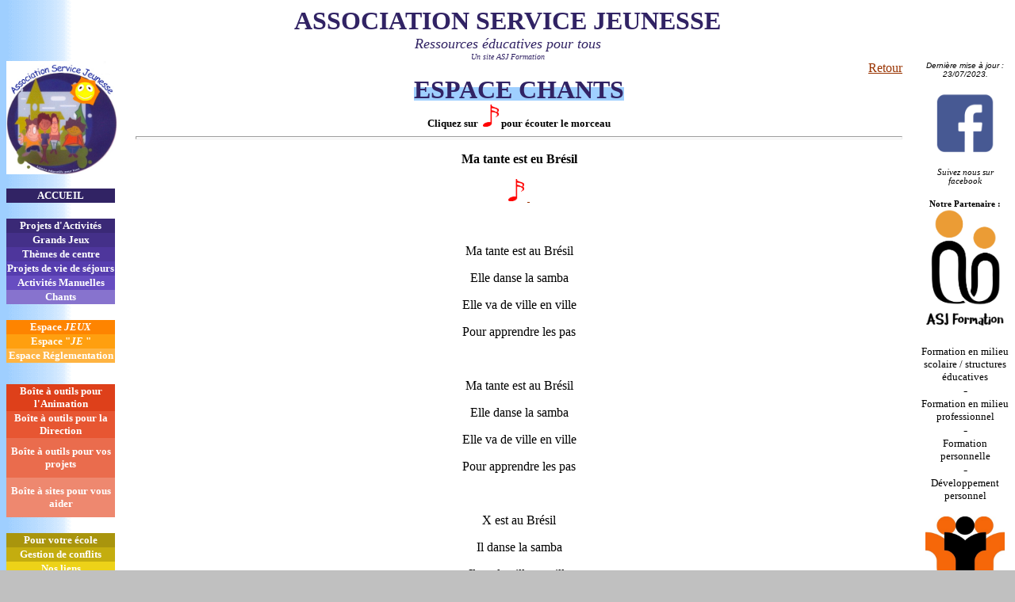

--- FILE ---
content_type: text/html
request_url: http://servicejeunesse.asso.fr/Ressources/Chants/Ma_tante_est_au_bresil.htm
body_size: 3093
content:
<html>

<head>
<meta http-equiv="Content-Language" content="fr">
<meta name="GENERATOR" content="Microsoft FrontPage 6.0">
<meta name="ProgId" content="FrontPage.Editor.Document">
<meta http-equiv="Content-Type" content="text/html; charset=windows-1252">
<title>MA TANTE EST AU BRESIL</title>
<style>
<!--
div.Section1
	{page:Section1;}
-->
</style>
<!--mstheme--><link rel="stylesheet" type="text/css" href="../../_themes/blends/blen1011.css"><meta name="Microsoft Theme" content="blends 1011, default">
<meta name="Microsoft Border" content="tlrb">
</head>

<body><!--msnavigation--><table border="0" cellpadding="0" cellspacing="0" width="100%"><tr><td>
<p style="margin-top: 0; margin-bottom: 0" align="center"><strong>
<font size="6" color="#312364">ASSOCIATION SERVICE JEUNESSE</font></strong></p>
<p style="margin-top: 0; margin-bottom: 0" align="center">
<strong style="font-weight: 400"><span style="background-color: #FFFFFF">
<font size="4" color="#312364"><i>Ressources</i></font></span></strong><span style="background-color: #FFFFFF"><font color="#312364"><i><strong style="font-weight: 400"><font size="4" face="Comic Sans MS"> 
éducatives pour tous</font></strong></i></font></span></p>
<p style="margin-top: 0; margin-bottom: 0" align="center">
<strong style="font-weight: 400"><span style="background-color: #FFFFFF">
<font size="1" color="#312364"><i>Un site ASJ Formation</i></font></span></strong></p>

</td></tr><!--msnavigation--></table><!--msnavigation--><table dir="ltr" border="0" cellpadding="0" cellspacing="0" width="100%"><tr><td valign="top" width="1%">
<p style="margin-top: 0; margin-bottom: 0" align="center">
<font size="2" face="Comic Sans MS">
<img src="http://www.servicejeunesse.asso.fr/_borders/ASJ_2011.jpg" width="139" height="143" border="0" align="middle"></font></p>
<p style="margin-top: 0; margin-bottom: 0" align="center">&nbsp;</p>
<table style="border-collapse: collapse; border-width: 0px" width="99%" border="1">
	<tr>
		<td style="border: medium none #9FCFFF" bgcolor="#312364">
		<p align="center">
		<a style="text-decoration: none" href="http://www.servicejeunesse.asso.fr/index.htm">
		<span style="font-weight: 700">
		<font size="2" face="Comic Sans MS" color="#FFFFFF">ACCUEIL</font></span></a></td>
	</tr>
	<tr>
		<td style="border: medium none #9FCFFF">&nbsp;</td>
	</tr>
	<tr>
		<td style="border: medium none #9FCFFF" bgcolor="#3A2976">
		<p align="center"><font size="2" face="Comic Sans MS">
		<a style="text-decoration: none; font-weight: 700" href="http://www.servicejeunesse.asso.fr/Ressources/Projets_Activites.htm">
		<font color="#FFFFFF">Projets d'Activités</font></a></font></td>
	</tr>
	<tr>
		<td style="border: medium none #9FCFFF" bgcolor="#443089">
		<p align="center"><font size="2" face="Comic Sans MS">
		<a style="text-decoration: none; font-weight: 700" href="http://www.servicejeunesse.asso.fr/Ressources/Projets_Activites.htm">
		<font color="#FFFFFF">Grands Jeux</font></a></font></td>
	</tr>
	<tr>
		<td style="border: medium none #9FCFFF" bgcolor="#4E369C">
		<p align="center"><font size="2" face="Comic Sans MS">
		<a style="text-decoration: none; font-weight: 700" href="http://www.servicejeunesse.asso.fr/Ressources/Projets_de_centre.htm">
		<font color="#FFFFFF">Thèmes de centre</font></a></font></td>
	</tr>
	<tr>
		<td style="border: medium none #9FCFFF" bgcolor="#563DAF">
		<p align="center"><b>
		<font size="2" face="Comic Sans MS" color="#FFFFFF">
		<a style="text-decoration: none" href="http://www.servicejeunesse.asso.fr/Ressources/Outils_Animateurs/Projet_de_vie_de_sejour.htm">
		<font color="#FFFFFF">Projets de vie de séjours</font></a></font></b></td>
	</tr>
	<tr>
		<td style="border: medium none #9FCFFF" bgcolor="#674DC1">
		<p align="center"><font size="2" face="Comic Sans MS">
		<a style="text-decoration: none; font-weight: 700" href="http://www.servicejeunesse.asso.fr/Ressources/Activites_Manuelles.htm">
		<font color="#FFFFFF">Activités Manuelles</font></a></font></td>
	</tr>
	<tr>
		<td style="border: medium none #9FCFFF" bgcolor="#8773CE">
		<p align="center"><font size="2" face="Comic Sans MS">
		<a style="text-decoration: none; font-weight: 700" href="http://www.servicejeunesse.asso.fr/Ressources/Chants.htm">
		<font color="#FFFFFF">Chants</font></a></font></td>
	</tr>
	<tr>
		<td style="border: medium none #9FCFFF">&nbsp;</td>
	</tr>
	<tr>
		<td style="border: medium none #9FCFFF" bgcolor="#FE8400">
		<p align="center"><font size="2" face="Comic Sans MS">
		<a style="text-decoration: none; font-weight: 700" href="http://www.servicejeunesse.asso.fr/Ressources/Espace_jeux.htm">
		<font color="#FFFFFF">Espace <i>JEUX </i></font></a></font></td>
	</tr>
	<tr>
		<td style="border: medium none #9FCFFF" bgcolor="#FF9F0F">
		<p align="center"><font size="2" face="Comic Sans MS">
		<a style="text-decoration: none; font-weight: 700" href="http://www.servicejeunesse.asso.fr/Ressources/Espace_JE.htm">
		<font color="#FFFFFF">Espace &quot;<i>JE</i> &quot;</font></a></font></td>
	</tr>
	<tr>
		<td style="border: medium none #9FCFFF" bgcolor="#FFB442">
		<p align="center"><font size="2" color="#FFFFFF">
		<span style="font-weight: 700">
		<a style="text-decoration: none" href="http://www.servicejeunesse.asso.fr/Regelementation_ACM/Reglementation_des_Accueils_Collectifs_de_mineurs.htm">
		<font color="#FFFFFF">Espace Réglementation</font></a></span></font></td>
	</tr>
	<tr>
		<td style="border: medium none #9FCFFF" height="27">&nbsp;</td>
	</tr>
	<tr>
		<td style="border: medium none #9FCFFF" bgcolor="#DE401A">
		<p style="margin-top: 0; margin-bottom: 0" align="center"><b>
		<font size="2" face="Comic Sans MS" color="#FFFFFF">
		<font color="#FFFFFF">Boîte à </font>
		<a style="text-decoration: none" href="http://www.servicejeunesse.asso.fr/Ressources/Outils_Animateurs.htm">
		<font color="#FFFFFF">outils pour l'Animation</font></a></font></b></td>
	</tr>
	<tr>
		<td style="border: medium none #9FCFFF" bgcolor="#E75632">
		<p style="margin-top: 0; margin-bottom: 0" align="center">
		<font size="2" face="Comic Sans MS" color="#FFFFFF">
		<a style="text-decoration: none; font-weight: 700" href="http://www.servicejeunesse.asso.fr/Ressources/Outils_Directeurs.htm">
		<font color="#FFFFFF">Boîte à outils pour la Direction</font></a></font></td>
	</tr>
	<tr>
		<td style="border: medium none #9FCFFF" height="50" bgcolor="#EA6C4D">
		<p align="center"><b>
		<font size="2" face="Comic Sans MS" color="#FFFFFF">
		<a style="text-decoration: none" href="http://www.servicejeunesse.asso.fr/Ressources/Outils_Projets_d_activites.htm">
		<font color="#FFFFFF">Boîte à outils pour vos projets</font></a></font></b></td>
	</tr>
	<tr>
		<td style="border: medium none #9FCFFF" height="50" bgcolor="#EE886F">
		<p align="center"><b>
		<font size="2" face="Comic Sans MS" color="#FFFFFF">
		<a style="text-decoration: none" href="http://www.servicejeunesse.asso.fr/Ressources/Nos_liens.htm">
		<font color="#FFFFFF">Boîte à sites pour vous aider</font></a></font></b></td>
	</tr>
	<tr>
		<td style="border: medium none #9FCFFF">&nbsp;</td>
	</tr>
	<tr>
		<td style="border: medium none #9FCFFF" bgcolor="#A9950D">
		<p align="center">
		<a style="text-decoration: none; font-weight: 700" href="http://www.servicejeunesse.asso.fr/Ressources/Pour_votre_ecole.htm">
		<font size="2" face="Comic Sans MS" color="#FFFFFF">Pour votre école</font></a></td>
	</tr>
	<tr>
		<td style="border: medium none #9FCFFF" bgcolor="#C4AD0F">
		<p style="margin-top: 0; margin-bottom: 0" align="center">
		<a style="text-decoration: none" href="http://www.mediationparlespairs.fr">
		<span style="font-weight: 700">
		<font size="2" face="Comic Sans MS" color="#FFFFFF">Gestion de conflits</font></span></a></td>
	</tr>
	<tr>
		<td style="border: medium none #9FCFFF" bgcolor="#EDD218">
		<p style="margin: 0 5px" align="center"><u>
		<a style="text-decoration: none; font-weight: 700" href="http://www.servicejeunesse.asso.fr/Ressources/Nos_liens.htm">
		<font size="2" face="Comic Sans MS" color="#FFFFFF">Nos liens</font></a></u></td>
	</tr>
	<tr>
		<td style="border: medium none #9FCFFF" bgcolor="#F3E267">
		<p style="margin: 0 5px" align="center"><font size="2" color="#FFFFFF">
		<span style="font-weight: 700">
		<a style="text-decoration: none" href="http://www.servicejeunesse.asso.fr/Ressources/Pdf/CGU_Site_et_Appli.pdf">
		<font color="#979700">CGU</font></a></span></font></td>
	</tr>
</table>
<p style="margin-top: 0; margin-bottom: 0" align="center">&nbsp;</p>
<p style="margin-top: 0; margin-bottom: 0" align="center">
<img src="http://www.servicejeunesse.asso.fr/Ressources/Images_ressources/Jeunese_educ_nat_vie_asso.jpg" width="107" height="97" border="0"></p>
<p style="margin-top: 0; margin-bottom: 0" align="center">&nbsp;</p>
<p style="margin-top: 0; margin-bottom: 0" align="center">
<img src="http://www.servicejeunesse.asso.fr/Ressources/Images_ressources/EN_MplP_Ameins.jpg" width="89" height="66" border="0"></p>

</td><td valign="top" width="24"></td><!--msnavigation--><td valign="top">
<p align="right" style="margin-top: 0; margin-bottom: 0">
<a name="Haut" href="../Chants.htm">Retour</a></p>
<p align="center" style="margin-top: 0; margin-bottom: 0">
<span style="background-color: #9FCFFF"><b>
<font face="Trebuchet MS" size="6" color="#312364">ESPACE CHANTS</font></b></span></p>
<p align="center" style="margin-top: 0; margin-bottom: 0">
<font face="Comic Sans MS"><font size="2"><b>Cliquez sur</b></font><b><font size="2">&nbsp;
<img border="0" src="Images/Chants3.gif" width="20" height="28"> </font></b>
<font size="2"><b>pour écouter le morceau</b></font></font></p>
<hr>
<p align="center"><b>Ma tante est eu Brésil</b></p>
<p align="center"> <a href="MP3/2007/Ma_tante_est_au_Bresil.mp3">
  <img border="0" src="Images/J_ai_d2.gif" width="20" height="28"></a>
  <a href="hormeau.htm"><font size="1">&nbsp;</font></a></p>
<p align="center">&nbsp;</p>
<div class="Section1">
  <p class="MsoNormal" align="center" style="text-align: center">Ma tante est au 
  Brésil</p>
  <p class="MsoNormal" align="center" style="text-align: center">Elle danse la 
  samba</p>
  <p class="MsoNormal" align="center" style="text-align: center">Elle va de 
  ville en ville</p>
  <p class="MsoNormal" align="center" style="text-align: center">Pour apprendre 
  les pas</p>
  <p class="MsoNormal" align="center" style="text-align: center">&nbsp;</p>
  <p class="MsoNormal" align="center" style="text-align: center">Ma tante est au 
  Brésil</p>
  <p class="MsoNormal" align="center" style="text-align: center">Elle danse la 
  samba</p>
  <p class="MsoNormal" align="center" style="text-align: center">Elle va de 
  ville en ville</p>
  <p class="MsoNormal" align="center" style="text-align: center">Pour apprendre 
  les pas</p>
  <p class="MsoNormal" align="center" style="text-align: center">&nbsp;</p>
  <p class="MsoNormal" align="center" style="text-align: center">X est au Brésil</p>
  <p class="MsoNormal" align="center" style="text-align: center">Il danse la 
  samba</p>
  <p class="MsoNormal" align="center" style="text-align: center">Il va de ville 
  en ville</p>
  <p class="MsoNormal" align="center" style="text-align: center">Pour apprendre 
  les pas</p>
  <p class="MsoNormal" align="center" style="text-align: center">&nbsp;</p>
  <p class="MsoNormal" align="center" style="text-align: center">X est au Brésil</p>
  <p class="MsoNormal" align="center" style="text-align: center">Il danse la 
  samba</p>
  <p class="MsoNormal" align="center" style="text-align: center">Il va de ville 
  en ville</p>
  <p class="MsoNormal" align="center" style="text-align: center">Pour apprendre 
  les pas</div>
<p>&nbsp;<i><span style="font-size: 8.0pt">&nbsp;&nbsp; </span></i></p>
<p><span style="font-size: 8pt"><i>&nbsp;&nbsp; </i></span><i>
<span style="font-size: 8.0pt">&nbsp;Au 1°couplet les enfants font une ronde 
autour d’un enfant choisi pour rester au milieu et chantent la chanson en 
tournant autour de lui.</span></i></p>
<p class="MsoNormal" align="center" style="text-align: center"><i>
<span style="font-size: 8.0pt">Au 2°couplet la ronde s’arrête, les enfants qui 
constituent la ronde chantent en tapant dans leur mains et l’enfant qui se 
trouve au milieu danse. A la fin de la chanson la personne qui se trouvait au 
milieu va choisir quelqu’un d’autre pour la remplacer. Le jeu peut reprendre, et 
ainsi de suite.</span></i></p>
<p align="center"><!--msnavigation--></td><td valign="top" width="24"></td><td valign="top" width="1%">
<p style="margin-top: 0; margin-bottom: 0" align="center">
<font face="Arial, Arial, Helvetica"><i><font size="1">Dernière mise à jour : 
23/07/2023.</font></i></font></p>
<p style="margin-top: 0; margin-bottom: 0" align="center">
<a href="https://www.facebook.com/AnimAppli/">
<img src="http://www.servicejeunesse.asso.fr/images/Logos/facebook-icon-preview-1.png" width="110" height="113" border="0"></a></p>
<p style="margin-top: 0; margin-bottom: 0" align="center">
<font style="font-size: 8pt; font-style: italic">Suivez nous sur facebook</font></p>
<p style="margin-top: 0; margin-bottom: 0" align="center">&nbsp;</p>
<p style="margin-top: 0; margin-bottom: 0" align="center">
<span style="font-size: 8pt; font-weight: 700">Notre Partenaire :</span></p>
<p style="margin-top: 0; margin-bottom: 0" align="center">
<a href="http://www.mediationparlespairs.fr">
<img src="http://www.servicejeunesse.asso.fr/images/Index/logo-print-hd.jpg" width="100" height="155" border="0"></a></p>
<p style="margin-top: 0; margin-bottom: 0" align="center">&nbsp;</p>
<p style="margin-top: 0; margin-bottom: 0" align="center"><font size="2">
Formation en milieu scolaire / structures éducatives</font></p>
<p style="margin-top: 0; margin-bottom: 0" align="center">-</p>
<p style="margin-top: 0; margin-bottom: 0" align="center"><font size="2">
Formation en milieu professionnel</font></p>
<p style="margin-top: 0; margin-bottom: 0" align="center">-</p>
<p style="margin-top: 0; margin-bottom: 0" align="center"><font size="2">
Formation personnelle</font></p>
<p style="margin-top: 0; margin-bottom: 0" align="center">-</p>
<p style="margin-top: 0; margin-bottom: 0" align="center"><font size="2">
Développement personnel</font></p>
<p style="margin-top: 0; margin-bottom: 0" align="center">&nbsp;</p>
<p style="margin-top: 0; margin-bottom: 0" align="center">
<a href="http://mediationparlespairs.fr/Formation_en_milieu_Scolaire.htm">
<img src="http://www.servicejeunesse.asso.fr/images/Index/logo_MplP.jpg" width="100" height="84" border="0"></a></p>
<p>&nbsp;</p>

</td></tr><!--msnavigation--></table><!--msnavigation--><table border="0" cellpadding="0" cellspacing="0" width="100%"><tr><td><font face="Arial, Arial, Helvetica">
<h5 align="center" style="margin-top: 0; margin-bottom: 0"><b>Association 
Service Jeunesse</b> - 41 Chemin de l'école - Lotissement les Gréviléas - 97430 
LE TAMPON (La Réunion) GSM : 06 93 62 67 97 / Tél. : 02 62 14 17 54</h5>
<h5 align="center" style="margin-top: 0; margin-bottom: 0">Contact :
<font face="Comic Sans MS" size="4" color="#312364">
<a href="mailto:contact@servicejeunesse.asso.fr">contact@servicejeunesse.asso.fr</a></font></h5>
<p align="center" style="margin-top: 0; margin-bottom: 0"><i><font size="2">
Association loi 1901 (W595002759)&nbsp; agréée Jeunesse Éducation Populaire 
(59JEP 1856) - agréée Éducation Nationale - Organisme de formation 
professionnelle N°04973182497 - Siret : 44514448800035 - APE / NAF : 9499Z</font></i></p>
<p align="center" style="margin-top: 0; margin-bottom: 0"><b><font size="1"><i>
Webmaster et responsable de la publication :
<a href="../../Personnel/Les_enfants_de_la_Reunion.htm">
<span style="text-decoration: none"><font color="#000000">Renaud</font></span></a> 
HOCHART</i></font></b></p>
</font></td></tr><!--msnavigation--></table></body>

</html>

--- FILE ---
content_type: text/css
request_url: http://servicejeunesse.asso.fr/_themes/blends/blen1011.css
body_size: 6395
content:
.mstheme
{
	separator-image: url(blesepa.gif);
	list-image-1: url(blebul1a.gif);
	list-image-2: url(blebul2a.gif);
	list-image-3: url(blebul3a.gif);
	nav-banner-image: url(blebanna.gif);
	navbutton-horiz-normal: url(blenavha.gif);
	navbutton-horiz-hovered: url(blenavhh.gif);
	navbutton-horiz-pushed: url(blenavhs.gif);
	navbutton-vert-normal: url(blenavva.gif);
	navbutton-vert-hovered: url(blenavvh.gif);
	navbutton-vert-pushed: url(blenavvs.gif);
	navbutton-home-normal: url(blehomea.gif);
	navbutton-home-hovered: url(blehomeh.gif);
	navbutton-home-pushed: url(blehomea.gif);
	navbutton-next-normal: url(blenexta.gif);
	navbutton-next-hovered: url(blenexth.gif);
	navbutton-next-pushed: url(blenexta.gif);
	navbutton-prev-normal: url(blebacka.gif);
	navbutton-prev-hovered: url(blebackh.gif);
	navbutton-prev-pushed: url(blebacka.gif);
	navbutton-up-normal: url(bleupa.gif);
	navbutton-up-hovered: url(bleuph.gif);
	navbutton-up-pushed: url(bleupa.gif);
}
.mstheme-bannertxt
{
	font-family: Comic Sans MS;
	color: rgb(255, 204, 0);
	font-size: 2;
	font-style: normal;
	font-weight: normal;
	text-align: center;
	vertical-align: middle;
}
.mstheme-horiz-navtxt
{
	font-family: trebuchet ms,arial,helvetica;
	color: rgb(0, 0, 0);
	font-size: 2;
	font-style: normal;
	font-weight: normal;
}
.mstheme-vert-navtxt
{
	font-family: trebuchet ms,arial,helvetica;
	color: rgb(0, 0, 0);
	font-size: 2;
	font-style: normal;
	font-weight: normal;
}
.mstheme-navtxthome
{
	font-family: trebuchet ms,arial,helvetica;
	color: rgb(255, 204, 0);
	font-size: 1;
	font-style: normal;
	font-weight: normal;
}
.mstheme-navtxtnext
{
	font-family: trebuchet ms,arial,helvetica;
	color: rgb(255, 204, 0);
	font-size: 1;
	font-style: normal;
	font-weight: normal;
}
.mstheme-navtxtprev
{
	font-family: trebuchet ms,arial,helvetica;
	color: rgb(255, 204, 0);
	font-size: 1;
	font-style: normal;
	font-weight: normal;
}
.mstheme-navtxtup
{
	font-family: trebuchet ms,arial,helvetica;
	color: rgb(255, 204, 0);
	font-size: 1;
	font-style: normal;
	font-weight: normal;
}
ul
{
	list-style-image: url(blebul1a.gif);
}
ul ul
{
	list-style-image: url(blebul2a.gif);
}
ul ul ul
{
	list-style-image: url(blebul3a.gif);
}
a:link
{
	color: rgb(153, 51, 0);
}
a:active
{
	color: rgb(255, 153, 0);
}
a:visited
{
	color: rgb(255, 173, 91);
}
body
{
	background-color: rgb(192, 192, 192);
	color: rgb(0, 0, 0);
}
table
{
	table-border-color-light: rgb(0, 0, 0);
	table-border-color-dark: rgb(0, 0, 0);
	border-color: rgb(0, 0, 0);
}
th
{
	border-color: rgb(0, 0, 0);
}
td
{
	border-color: rgb(0, 0, 0);
}
h1
{
	color: rgb(0, 0, 0);
}
h2
{
	color: rgb(0, 0, 0);
}
h3
{
	color: rgb(0, 0, 0);
}
h4
{
	color: rgb(0, 0, 0);
}
h5
{
	color: rgb(0, 0, 0);
}
h6
{
	color: rgb(0, 0, 0);
}
hr
{
	color: rgb(51, 0, 153);
}
button
{
}
label
{
	color: rgb(0, 0, 0);
}
.mstheme-text
{
}
textarea
{
}
fieldset
{
	color: rgb(0, 0, 0);
}
legend
{
	color: rgb(0, 0, 0);
}
select
{
	color: rgb(0, 0, 0);
}
caption
{
	color: rgb(0, 0, 0);
}
.ms-addnew
{
	font-weight: normal;
	text-decoration: none;
	color: #993300;
	font-family: trebuchet ms,arial,helvetica;
}
.ms-alerttext
{
	color: #DB6751;
	font-family: trebuchet ms,arial,helvetica;
}
.ms-alternating
{
	background-color: #B9B9B9;
}
.ms-announcementtitle
{
	font-weight: bold;
}
.ms-appt
{
	border-right-width: 2px;
	border-right-color: #0000CC;
	color: #000000;
	border-left-width: 2px;
	border-right-style: solid;
	border-left-color: #0000CC;
	overflow: hidden;
	height: 18px;
	border-bottom-width: 2px;
	border-left-style: solid;
	border-bottom-color: #0000CC;
	border-bottom-style: solid;
	text-align: center;
	vertical-align: middle;
	border-top-width: 2px;
	border-top-color: #0000CC;
	text-overflow: ellipsis;
	border-top-style: solid;
	background-color: #0000FF;
}
.ms-appt a
{
	color: #993300;
}
.ms-appt a:hover
{
	color: #FF9900;
}
.ms-apptsingle
{
	border-right-color: #330099;
	border-right-style: solid;
	overflow: hidden;
	vertical-align: middle;
	border-left-width: 1px;
	text-overflow: ellipsis;
	color: #000000;
	border-left-color: #330099;
	height: 18px;
	border-left-style: solid;
	border-right-width: 1px;
}
.ms-authoringcontrols
{
	font-family: trebuchet ms,arial,helvetica;
	background-color: #B9B9B9;
	color: #000000;
}
.ms-back
{
	background-color: #B9B9B9;
	padding-right: 4;
	padding-top: 2;
	padding-bottom: 4;
	padding-left: 4;
	vertical-align: top;
}
.ms-banner
{
	color: #FFCC00;
	font-family: trebuchet ms,arial,helvetica;
}
.ms-banner a:link
{
	color: #FFFFFF;
	text-decoration: none;
	font-weight: bold;
	font-family: trebuchet ms,arial,helvetica;
}
.ms-banner a:visited
{
	color: #FFFFFF;
	text-decoration: none;
	font-weight: bold;
	font-family: trebuchet ms,arial,helvetica;
}
.ms-bannerframe
{
	background-image: url();
	background-color: #000000;
	background-repeat: repeat-x;
}
.ms-bodyareaframe
{
	border-bottom-color: #FFCC00;
	border-right-color: #FFCC00;
	border-left-color: #FFCC00;
	border-top-color: #FFCC00;
}
.ms-cal
{
	border-collapse: collapse;
	font-family: trebuchet ms,arial,helvetica;
	table-layout: fixed;
	cursor: default;
}
.ms-calallday
{
	vertical-align: top;
	text-align: center;
	width: 10%;
	height: 12px;
}
.ms-calbot
{
	border-right-width: 1px;
	border-left-width: 1px;
	border-left-color: #0000CC;
	border-top-width: medium;
	border-right-style: solid;
	border-top-color: inherit;
	border-left-style: solid;
	height: 2px;
	border-top-style: none;
	border-bottom-width: 1px;
	border-bottom-color: #0000CC;
	border-bottom-style: solid;
	border-right-color: #0000CC;
}
.ms-caldmidhalfhour
{
	border-left-color: #0000CC;
	border-right-color: #0000CC;
	border-bottom-color: #0000CC;
	border-top-color: #0000CC;
	height: 20px;
}
.ms-caldmidhour
{
	height: 20px;
	border-top-color: #0000CC;
	border-left-color: #0000CC;
	border-right-color: #0000CC;
	border-bottom-color: #0000CC;
}
.ms-caldmidquarterhour
{
	border-bottom-width: 0px;
	border-right-width: 0px;
	height: 20px;
	border-bottom-style: none;
	border-right-color: inherit;
	border-top-width: 0px;
	border-right-style: none;
	border-top-color: inherit;
	border-top-style: none;
	border-left-width: 0px;
	border-left-color: inherit;
	border-left-style: none;
	border-bottom-color: inherit;
}
.ms-caldow
{
	border-left-color: #0000CC;
	text-align: center;
	border-left-style: solid;
	border-top-width: 1px;
	border-top-color: #0000CC;
	border-top-style: solid;
	height: 20px;
	font-weight: bold;
	border-right-width: 1px;
	border-right-color: #0000CC;
	border-left-width: 1px;
	border-right-style: solid;
	vertical-align: top;
	color: #000000;
}
.ms-caldowdown
{
	vertical-align: middle;
	font-family: trebuchet ms,arial,helvetica;
	color: #000000;
	text-align: center;
	font-weight: bold;
}
.ms-caldown
{
	vertical-align: top;
	color: #000000;
}
.ms-caldspacer
{
	border-right-width: 1px;
	border-left-width: 1px;
	border-right-style: solid;
	border-left-color: #0000CC;
	height: 4px;
	border-left-style: solid;
	border-right-color: #0000CC;
}
.ms-calhalfhour
{
	height: 12px;
	border-top-width: 1px;
	border-top-color: #000000;
	vertical-align: top;
	border-top-style: solid;
}
.ms-calhead
{
	border-bottom-color: inherit;
	border-top-color: inherit;
	border-bottom-style: none;
	font-family: trebuchet ms,arial,helvetica;
	border-top-style: none;
	border-left-width: medium;
	padding-bottom: 2px;
	border-left-color: inherit;
	color: #CCCCCC;
	padding-right: 2px;
	background-color: #000000;
	border-left-style: none;
	border-right-width: medium;
	border-right-color: inherit;
	padding-left: 2px;
	text-align: center;
	border-right-style: none;
	border-bottom-width: medium;
	border-top-width: medium;
	padding-top: 2px;
}
.ms-calhour
{
	border-top-width: 1px;
	width: 10%;
	height: 12px;
	vertical-align: top;
	border-top-color: #0000CC;
	border-top-style: solid;
}
.ms-calmid
{
	border-left-color: #0000CC;
	border-left-style: solid;
	border-right-width: 1px;
	border-right-color: #0000CC;
	border-right-style: solid;
	height: 20px;
	border-left-width: 1px;
}
.ms-calquarterhour
{
	vertical-align: top;
	border-top-width: 0px;
	border-top-color: inherit;
	height: 12px;
	border-top-style: none;
}
.ms-calspacer
{
	border-left-color: #0000CC;
	border-left-style: solid;
	border-right-color: #0000CC;
	border-right-style: solid;
	height: 4px;
	border-left-width: 1px;
	border-right-width: 1px;
}
.ms-caltop
{
	border-left-color: #0000CC;
	border-left-style: solid;
	vertical-align: top;
	border-top-width: 1px;
	border-top-color: #0000CC;
	height: 30px;
	border-top-style: solid;
	border-right-width: 1px;
	border-right-color: #0000CC;
	border-right-style: solid;
	border-left-width: 1px;
	width: 14%;
}
.ms-calvspacer
{
	width: 0px;
	background-color: #0000CC;
}
.ms-categorytitle
{
	font-weight: bold;
	text-decoration: none;
	font-family: trebuchet ms,arial,helvetica;
}
.ms-connerror
{
	color: #db6751;
}
.ms-dappt
{
	border-right-width: 2px;
	border-left-width: 2px;
	border-right-color: #0000CC;
	border-left-color: #0000CC;
	border-bottom-width: 2px;
	color: #000000;
	vertical-align: middle;
	border-bottom-color: #0000CC;
	border-right-style: solid;
	overflow: hidden;
	border-left-style: solid;
	border-bottom-style: solid;
	border-top-width: 2px;
	border-top-color: #0000CC;
	text-align: center;
	border-top-style: solid;
	background-color: #0000FF;
	height: 18px;
}
.ms-dapptsingle
{
	border-right-style: solid;
	height: 18px;
	border-left-color: #330099;
	vertical-align: middle;
	border-left-style: solid;
	overflow: hidden;
	border-right-width: 1px;
	border-right-color: #330099;
	border-left-width: 1px;
	color: #000000;
}
.ms-datepicker
{
	font-family: Arial,Helvetica,sArial,Helvetica,sans-serifans-serif;
	border-right-width: 2px;
	cursor: default;
	border-right-color: activeborder;
	border-right-style: outset;
	border-bottom-width: 2px;
	border-bottom-color: activeborder;
	border-top-width: 2px;
	border-left-width: 2px;
	border-bottom-style: outset;
	border-top-color: activeborder;
	border-left-color: activeborder;
	border-top-style: outset;
	border-left-style: outset;
	background-color: #CCCCCC;
	color: #000000;
}
.ms-datepickeriframe
{
	display: none;
	position: absolute;
	background-color: #FFFFFF;
	background-attachment: scroll;
	background-position-y: 0%;
	background-position-x: 0%;
	background-repeat: repeat;
	background-image: url(none);
}
.ms-dcal
{
	border-left-width: 1px;
	border-left-color: #0000CC;
	border-right-color: #0000CC;
	border-left-style: solid;
	border-right-style: solid;
	table-layout: fixed;
	font-family: trebuchet ms,arial,helvetica;
	cursor: default;
	border-collapse: collapse;
	border-right-width: 1px;
}
.ms-descriptiontext
{
	color: #000000;
	font-family: trebuchet ms,arial,helvetica;
}
.ms-descriptiontext a
{
	color: #993300;
	font-family: trebuchet ms,arial,helvetica;
}
.ms-discussionseparator
{
	color: #000000;
	height: 1px;
}
.ms-discussiontitle
{
	color: #000000;
	font-family: trebuchet ms,arial,helvetica;
	font-weight: bold;
}
.ms-dpday
{
	border-bottom-width: medium;
	border-bottom-style: none;
	border-top-width: medium;
	border-top-color: inherit;
	border-left-width: medium;
	border-top-style: none;
	border-left-color: inherit;
	border-left-style: none;
	border-right-width: medium;
	border-right-color: inherit;
	cursor: hand;
	text-align: center;
	border-right-style: none;
	border-bottom-color: inherit;
}
.ms-dpdow
{
	border-left-color: inherit;
	border-bottom-color: #0000CC;
	border-right-color: inherit;
	border-left-style: none;
	border-bottom-style: solid;
	border-right-style: none;
	border-top-width: medium;
	border-top-color: inherit;
	border-top-style: none;
	vertical-align: top;
	color: #000000;
	border-left-width: medium;
	text-align: center;
	border-bottom-width: 1px;
	border-right-width: medium;
	font-weight: bold;
}
.ms-dpfoot
{
	text-align: center;
	border-right-color: inherit;
	border-bottom-color: inherit;
	border-right-style: none;
	border-bottom-style: none;
	border-left-width: medium;
	border-left-color: inherit;
	border-left-style: none;
	height: 24px;
	font-style: italic;
	border-top-width: 1px;
	border-top-color: inherit;
	border-top-style: solid;
	border-right-width: medium;
	border-bottom-width: medium;
}
.ms-dphead
{
	border-top-color: inherit;
	font-weight: bold;
	border-top-style: none;
	border-bottom-width: medium;
	background-color: #858585;
	border-bottom-color: inherit;
	border-left-width: medium;
	border-bottom-style: none;
	border-left-color: inherit;
	border-left-style: none;
	border-right-width: medium;
	border-right-color: inherit;
	border-right-style: none;
	color: #000000;
	border-top-width: medium;
	text-align: center;
}
.ms-dpnextprev
{
	border-right-style: none;
	border-left-style: none;
	border-bottom-width: medium;
	border-bottom-style: none;
	border-top-width: medium;
	border-top-color: inherit;
	text-align: center;
	border-top-style: none;
	background-color: #858585;
	cursor: hand;
	font-weight: bold;
	border-right-width: medium;
	border-right-color: inherit;
	border-left-width: medium;
	border-left-color: inherit;
	color: #000000;
	border-bottom-color: inherit;
}
.ms-dpnonmonth
{
	border-top-width: medium;
	border-left-width: medium;
	border-left-color: inherit;
	text-align: center;
	cursor: hand;
	border-bottom-width: medium;
	border-left-style: none;
	border-bottom-color: inherit;
	border-bottom-style: none;
	border-right-width: medium;
	border-right-color: inherit;
	border-right-style: none;
	border-top-color: inherit;
	color: #BBBBBB;
	border-top-style: none;
}
.ms-dpselectedday
{
	border-bottom-width: medium;
	border-bottom-color: inherit;
	border-top-width: medium;
	text-align: center;
	border-bottom-style: none;
	border-top-color: inherit;
	border-top-style: none;
	border-left-width: medium;
	border-right-width: medium;
	border-left-color: inherit;
	border-right-color: inherit;
	cursor: hand;
	background-color: #B9B9B9;
	border-left-style: none;
	border-right-style: none;
}
.ms-error
{
	font-weight: normal;
	color: #db6751;
	font-family: trebuchet ms,arial,helvetica;
}
.ms-filedialog td
{
	height: 16px;
}
.ms-firstcalhour
{
	width: 10%;
	height: 12px;
	vertical-align: top;
}
.ms-formbody
{
	color: #000000;
	font-family: trebuchet ms,arial,helvetica;
	vertical-align: top;
}
.ms-formdescription
{
	font-family: trebuchet ms,arial,helvetica;
	color: #330099;
}
.ms-formdescription a
{
	text-decoration: none;
	color: #993300;
}
.ms-formlabel
{
	color: #330099;
	font-size: .7em;
	font-weight: normal;
	font-family: verdana;
}
.ms-formrecurrence
{
	font-weight: normal;
	font-family: trebuchet ms,arial,helvetica;
	vertical-align: top;
}
.ms-formtable .ms-formbody
{
	line-height: 1.3em;
}
.ms-gb
{
	font-family: trebuchet ms,arial,helvetica;
	height: 18px;
	color: #000000;
	font-weight: bold;
	background-color: #B9B9B9;
}
.ms-grfont
{
	vertical-align: top;
	font-family: trebuchet ms,arial,helvetica;
}
.ms-grheaderbackground
{
	background-repeat: repeat-x;
	background-image: url();
	background-color: #000000;
}
.ms-gridt1
{
	color: #BBBBBB;
	font-family: trebuchet ms,arial,helvetica;
	text-align: center;
}
.ms-gridtext
{
	cursor: default;
	height: 19px;
	font-family: trebuchet ms,arial,helvetica;
}
.ms-grstatustext a
{
	color: #993300;
	text-decoration: none;
}
.ms-grstatustext a:visited
{
	color: #993300;
	text-decoration: none;
}
.ms-highlight
{
	background-color: #000000;
}
.ms-homepagetitle
{
	color: #000000;
	font-weight: bold;
	font-family: trebuchet ms,arial,helvetica;
	text-decoration: none;
}
:hover.ms-homepagetitle
{
	color: #993300;
	text-decoration: underline;
}
.ms-hovercellactive
{
	border-top-color: #993300;
	border-top-style: solid;
	border-right-width: 1px;
	border-right-color: #993300;
	background-color: #a7d3ff;
	border-right-style: solid;
	border-left-width: 1px;
	border-left-color: #993300;
	border-left-style: solid;
	border-bottom-width: 1px;
	border-bottom-color: #993300;
	border-bottom-style: solid;
	border-top-width: 1px;
}
.ms-hovercellactivedark
{
	border-bottom-style: solid;
	background-color: #B9B9B9;
	border-left-width: 1px;
	border-left-color: #000000;
	border-left-style: solid;
	border-right-width: 1px;
	border-right-color: #000000;
	border-right-style: solid;
	border-bottom-width: 1px;
	border-bottom-color: #000000;
	border-top-width: 1px;
	border-top-color: #000000;
	border-top-style: solid;
}
.ms-imglibmenu
{
	background-color: #B9B9B9;
	font-family: trebuchet ms,arial,helvetica;
	cursor: hand;
	color: #993300;
}
.ms-imglibmenuarea
{
	background-color: #B9B9B9;
}
.ms-imglibmenuhead
{
	cursor: move;
}
.ms-imglibmenutext
{
	font-weight: bold;
	cursor: move;
	color: #993300;
}
.ms-imglibthumbnail
{
	background-color: #B9B9B9;
	border-bottom-color: #858585;
	border-left-width: 0px;
	border-left-color: #858585;
	border-bottom-style: solid;
	border-left-style: solid;
	border-top-width: 0px;
	border-top-color: #858585;
	border-top-style: solid;
	border-right-width: 0px;
	border-right-color: #858585;
	border-right-style: solid;
	border-bottom-width: 0px;
}
.ms-input
{
	font-family: trebuchet ms,arial,helvetica;
}
.ms-itemheader a
{
	text-decoration: none;
	font-weight: bold;
	font-family: trebuchet ms,arial,helvetica;
	color: #000000;
}
.ms-itemheader a:hover
{
	color: #000000;
	text-decoration: underline;
}
.ms-itemheader a:visited
{
	color: #000000;
	text-decoration: none;
}
.ms-itemheader a:visited:hover
{
	text-decoration: underline;
}
.ms-long
{
	font-family: Arial,Helvetica,sArial,Helvetica,sans-serifans-serif;
	width: 386px;
}
.ms-main
{
	border-top-color: #FFCC00;
	border-right-color: #FFCC00;
	border-left-color: #FFCC00;
	border-bottom-color: #FFCC00;
}
.ms-menuimagecell
{
	background-color: #B9B9B9;
	cursor: hand;
}
.ms-mwsinstantiated a:hover
{
	color: #FF9900;
	text-decoration: underline;
}
.ms-mwsinstantiated a:link
{
	color: #993300;
	text-decoration: none;
}
.ms-mwsinstantiated a:visited
{
	color: #993300;
	text-decoration: none;
}
.ms-mwsselectedinstance
{
	color: #000000;
	text-decoration: none;
}
.ms-mwsuninstantiated a:hover
{
	text-decoration: underline;
	color: #993300;
}
.ms-mwsuninstantiated a:link
{
	color: #993300;
	text-decoration: none;
}
.ms-mwsuninstantiated a:visited
{
	color: #993300;
	text-decoration: none;
}
.ms-nav .ms-navwatermark
{
	color: #D2D2D2;
}
.ms-nav .ms-spzonelabel
{
	font-family: trebuchet ms,arial,helvetica;
}
.ms-nav a
{
	text-decoration: none;
	font-weight: normal;
	font-family: trebuchet ms,arial,helvetica;
	color: #993300;
}
.ms-nav a:hover
{
	color: #FF9900;
	text-decoration: underline;
}
.ms-nav a:visited
{
	color: #993300;
}
.ms-nav td
{
	font-weight: normal;
	font-family: trebuchet ms,arial,helvetica;
	color: #000000;
}
.ms-nav th
{
	color: #000000;
	font-weight: normal;
	font-family: trebuchet ms,arial,helvetica;
}
.ms-navframe
{
	background-repeat: repeat;
	background-attachment: scroll;
	background-position-y: 0%;
	background-color: #B9B9B9;
	background-position-x: 0%;
	border-right-color: #B9B9B9;
	border-bottom-color: #B9B9B9;
	border-left-color: #B9B9B9;
	border-top-color: #B9B9B9;
	background-image: url(none);
}
.ms-navheader a
{
	font-weight: bold;
}
.ms-navheader a:link
{
	font-weight: bold;
}
.ms-navheader a:visited
{
	font-weight: bold;
}
.ms-navline
{
	border-bottom-width: 1px;
	border-bottom-color: #000000;
	border-bottom-style: solid;
}
.ms-pagecaption
{
	color: #FFFFFF;
	font-family: trebuchet ms,arial,helvetica;
}
.ms-pageheaderdate
{
	color: #000000;
	font-family: trebuchet ms,arial,helvetica;
}
.ms-pageheadergreeting
{
	font-family: trebuchet ms,arial,helvetica;
	color: #000000;
}
.ms-pagetitle
{
	font-weight: bold;
	font-family: trebuchet ms,arial,helvetica;
	color: #000000;
}
.ms-pagetitle a
{
	text-decoration: none;
	color: #993300;
}
.ms-pagetitle a:hover
{
	text-decoration: underline;
	color: #FF9900;
}
.ms-partline
{
	background-color: #0000CC;
}
.ms-partspacinghorizontal
{
	padding-top: 10px;
}
.ms-partspacingvertical
{
	padding-top: 10px;
}
.ms-propertysheet
{
	font-family: trebuchet ms,arial,helvetica;
}
.ms-propertysheet a
{
	text-decoration: none;
	color: #993300;
}
.ms-propertysheet a:hover
{
	text-decoration: underline;
	color: #FF9900;
}
.ms-propertysheet a:visited
{
	text-decoration: none;
	color: #0000FF;
}
.ms-propertysheet a:visited:hover
{
	text-decoration: underline;
}
.ms-propertysheet th
{
	font-family: trebuchet ms,arial,helvetica;
	color: #000000;
	font-weight: bold;
}
.ms-propgridbuilderbutton
{
	width: 16px;
	border-top-color: #999999;
	border-bottom-width: 1px;
	border-top-style: solid;
	border-bottom-color: #999999;
	border-right-width: 1px;
	border-right-color: #999999;
	border-bottom-style: solid;
	background-color: #858585;
	border-right-style: solid;
	border-left-width: 1px;
	border-left-color: #999999;
	border-left-style: solid;
	display: none;
	border-top-width: 1px;
}
.ms-radiotext
{
	font-family: verdana;
	text-align: left;
	font-size: 10pt;
	cursor: default;
	height: 19px;
}
.ms-rtapplybackground
{
	border-top-width: 0.02cm;
	border-top-color: #999999;
	border-left-width: 0.02cm;
	border-top-style: solid;
	border-left-color: #999999;
	border-right-width: 0.02cm;
	border-bottom-width: 0.02cm;
	border-right-color: #999999;
	border-left-style: solid;
	border-bottom-color: #999999;
	background-color: #330099;
	border-right-style: solid;
	border-bottom-style: solid;
}
.ms-rtremovebackground
{
	border-left-color: #CCCCCC;
	border-right-width: 0.02cm;
	border-left-style: solid;
	border-right-color: #CCCCCC;
	border-right-style: solid;
	border-top-width: 0.02cm;
	border-bottom-width: 0.02cm;
	border-top-color: #CCCCCC;
	border-bottom-color: #CCCCCC;
	border-top-style: solid;
	border-bottom-style: solid;
	background-color: transparent;
	border-left-width: 0.02cm;
}
.ms-rttoolbardefaultstyle
{
	font-weight: normal;
	font-family: trebuchet ms, arial, helvetica;
	font-variant: normal;
	font-style: normal;
	font-size: 8pt;
}
.ms-searchcorner
{
	background-image: url(none);
	background-color: #FFCC00;
}
.ms-searchform
{
	background-color: #FFCC00;
}
.ms-sectionheader
{
	color: #000000;
	font-weight: bold;
	font-family: trebuchet ms,arial,helvetica;
}
.ms-sectionheader a
{
	color: #000000;
	text-decoration: none;
}
.ms-sectionheader a:hover
{
	text-decoration: none;
	color: #000000;
}
.ms-sectionheader a:visited
{
	text-decoration: none;
	color: #000000;
}
.ms-sectionline
{
	background-color: #0000CC;
}
.ms-selected
{
	color: #000000;
	background-color: #0000FF;
}
.ms-selected span
{
	color: #0000FF;
}
.ms-selectednav
{
	border-bottom-color: #000000;
	border-top-width: 1px;
	border-bottom-style: solid;
	background-repeat: repeat;
	padding-bottom: 2px;
	border-right-color: #000000;
	background-attachment: scroll;
	border-right-style: solid;
	background-color: #CCCCCC;
	background-position-y: 0%;
	padding-top: 1px;
	background-position-x: 0%;
	border-bottom-width: 1px;
	border-left-width: 1px;
	border-left-color: #000000;
	border-top-color: #000000;
	background-image: url(none);
	border-left-style: solid;
	border-right-width: 1px;
	border-top-style: solid;
}
.ms-selectedtitle
{
	border-right-color: #999999;
	border-right-style: solid;
	background-color: #B9B9B9;
	padding-bottom: 2px;
	border-bottom-width: 1px;
	padding-top: 1px;
	border-bottom-color: #999999;
	border-bottom-style: solid;
	border-left-width: 1px;
	border-left-color: #999999;
	border-left-style: solid;
	border-top-width: 1px;
	border-top-color: #999999;
	border-right-width: 1px;
	border-top-style: solid;
}
.ms-separator
{
	color: #000000;
}
.ms-smallheader
{
	font-weight: bold;
	font-family: trebuchet ms,arial,helvetica;
	color: #000000;
}
.ms-smallsectionline
{
	border-bottom-width: 1px;
	border-bottom-style: solid;
	padding-bottom: 0;
	padding-right: 0;
	padding-left: 0;
	padding-top: 2;
	border-bottom-color: #FFCC00;
}
.ms-spbutton
{
	font-family: trebuchet ms,arial,helvetica;
}
.ms-sperror
{
	padding-bottom: 2px;
	padding-top: 2px;
	border-bottom-width: 2px;
	color: #DB6751;
	border-bottom-color: #B9B9B9;
	font-family: trebuchet ms,arial,helvetica;
	border-bottom-style: solid;
	padding-right: 2px;
	padding-left: 2px;
}
.ms-splink
{
	color: #993300;
	font-family: trebuchet ms,arial,helvetica;
}
.ms-splink a:link
{
	text-decoration: none;
	color: #993300;
}
.ms-splink a:visited
{
	text-decoration: none;
	color: #993300;
}
.ms-spzone
{
	border-left-width: 1px;
	border-right-width: 1px;
	border-left-style: solid;
	border-right-color: #330099;
	padding-right: 5px;
	border-bottom-width: 1px;
	padding-left: 5px;
	border-right-style: solid;
	border-bottom-color: #330099;
	border-bottom-style: solid;
	border-top-width: 1px;
	border-top-color: #330099;
	padding-top: 5px;
	border-top-style: solid;
	padding-bottom: 5px;
	border-left-color: #330099;
}
.ms-spzonecaption
{
	font-family: trebuchet ms,arial,helvetica;
	color: #330099;
}
.ms-spzoneibar
{
	border-left-width: 3px;
	border-left-color: #FF9900;
	border-left-style: solid;
	border-top-width: 3px;
	border-top-color: #FF9900;
	border-top-style: solid;
	border-bottom-width: 3px;
	border-bottom-color: #FF9900;
	border-bottom-style: solid;
	border-right-width: 3px;
	border-right-color: #FF9900;
	border-right-style: solid;
}
.ms-spzonelabel
{
	padding-left: 0;
	padding-right: 0;
	padding-bottom: 0;
	color: #330099;
	padding-top: 0;
	font-family: trebuchet ms,arial,helvetica;
}
.ms-spzoneselected
{
	padding-bottom: 5px;
	border-left-width: 1px;
	border-top-width: 1px;
	border-bottom-width: 1px;
	border-left-style: solid;
	border-top-style: solid;
	border-bottom-color: #FF9900;
	border-right-width: 1px;
	padding-left: 5px;
	border-right-color: #FF9900;
	border-bottom-style: solid;
	padding-top: 5px;
	border-right-style: solid;
	padding-right: 5px;
	border-left-color: #FF9900;
	border-top-color: #FF9900;
}
.ms-stormeestimated
{
	background-color: #FF9900;
}
.ms-stormefree
{
	background-color: #0000FF;
	background-repeat: repeat-x;
	background-image: url();
}
.ms-stormeused
{
	background-color: #993300;
}
.ms-stylebody
{
	font-family: verdana;
	font-size: 8pt;
}
.ms-stylebody a:hover
{
	color: #ff3300;
	text-decoration: underline;
}
.ms-stylebody a:link
{
	color: #993300;
	text-decoration: none;
}
.ms-stylebody a:visited
{
	text-decoration: none;
}
.ms-stylebox
{
	border-top-width: 1px;
	border-top-color: #000000;
	border-right-width: 1px;
	border-bottom-width: 1px;
	border-right-color: #000000;
	border-bottom-color: #000000;
	border-left-width: 1px;
	border-top-style: solid;
	border-left-color: #000000;
	border-right-style: solid;
	border-bottom-style: solid;
	border-left-style: solid;
	text-align: left;
	font-family: verdana;
}
.ms-styleheader
{
	background-color: #B9B9B9;
	font-family: verdana;
	font-size: 0.68em;
}
.ms-styleheader a:hover
{
	color: #ff3300;
	text-decoration: underline;
}
.ms-styleheader a:link
{
	color: #993300;
	text-decoration: none;
}
.ms-styleheader a:visited
{
	text-decoration: none;
}
.ms-stylelabel
{
	color: #000000;
	font-size: 8pt;
	font-family: verdana;
}
.ms-subsmanagecell
{
	font-family: trebuchet ms,arial,helvetica;
	height: 18px;
	color: #000000;
	vertical-align: top;
}
.ms-subsmanageheader
{
	font-weight: bold;
	vertical-align: top;
	text-decoration: none;
	font-family: trebuchet ms,arial,helvetica;
	background-color: #B9B9B9;
}
.ms-surveygvvbar
{
	background-color: #000000;
	border-bottom-width: 0px;
	width: 9px;
	border-bottom-style: solid;
	border-top-width: 0px;
	border-top-color: #000000;
	border-top-style: solid;
	border-bottom-color: #999999;
}
.ms-surveygvvbars
{
	width: 20px;
}
.ms-surveyvbart
{
	font-size: 7pt;
	color: #BBBBBB;
	font-family: verdana;
	text-align: center;
}
.ms-tabinactive
{
	border-right-style: solid;
	border-left-width: 2px;
	border-bottom-width: 2px;
	color: #993300;
	border-left-color: #B9B9B9;
	border-bottom-color: #B9B9B9;
	border-top-width: 2px;
	border-left-style: solid;
	border-bottom-style: solid;
	border-top-color: #B9B9B9;
	border-top-style: solid;
	padding-right: 10px;
	border-right-width: 2px;
	background-color: #B9B9B9;
	padding-top: 3px;
	padding-bottom: 3px;
	border-right-color: #B9B9B9;
	padding-left: 10px;
	font-family: trebuchet ms,arial,helvetica;
}
.ms-tabinactive a:hover
{
	text-decoration: none;
	color: #993300;
}
.ms-tabinactive a:link
{
	color: #993300;
	text-decoration: none;
}
.ms-tabinactive a:visited
{
	text-decoration: none;
	color: #993300;
}
.ms-tabselected
{
	border-left-width: 2px;
	border-left-color: #0000CC;
	border-bottom-width: 2px;
	border-top-width: 2px;
	border-bottom-color: #0000CC;
	font-weight: bold;
	border-top-color: #0000CC;
	padding-right: 10px;
	border-left-style: solid;
	border-right-width: 2px;
	padding-top: 3px;
	border-bottom-style: solid;
	border-right-color: #0000CC;
	border-top-style: solid;
	font-family: trebuchet ms,arial,helvetica;
	border-right-style: solid;
	color: #FFCC00;
	background-color: #0000CC;
	padding-bottom: 3px;
	padding-left: 10px;
}
.ms-titlearea
{
	color: #000000;
	font-family: trebuchet ms,arial,helvetica;
}
.ms-titlearealine
{
	background-color: #0000CC;
}
.ms-toolbar
{
	font-family: trebuchet ms,arial,helvetica;
	color: #993300;
	text-decoration: none;
}
.ms-toolbar a:visited
{
	font-family: trebuchet ms,arial,helvetica;
	color: #993300;
	text-decoration: none;
}
.ms-toolpanebody
{
	padding-bottom: 2px;
	padding-top: 2px;
}
.ms-toolpaneborder
{
	border-top-style: solid;
	border-right-style: solid;
	border-bottom-width: medium;
	border-bottom-color: none;
	border-bottom-style: solid;
	border-top-width: medium;
	border-right-width: 1px;
	border-top-color: none;
	border-right-color: #B9B9B9;
	border-left-width: 1px;
	border-left-color: #B9B9B9;
	border-left-style: solid;
}
.ms-toolpaneclose
{
	background-color: #858585;
}
.ms-toolpaneerror
{
	padding-top: 2px;
	font-family: trebuchet ms,arial,helvetica;
	padding-right: 2px;
	color: #db6751;
	padding-left: 2px;
	padding-bottom: 2px;
}
.ms-toolpanefooter
{
	padding-right: 5px;
	font-family: trebuchet ms,arial,helvetica;
	color: #000000;
	padding-bottom: 5px;
	padding-left: 5px;
	background-color: #858585;
	padding-top: 5px;
}
.ms-toolpaneframe
{
	padding-right: 0px;
	padding-bottom: 0px;
	background-color: #B9B9B9;
	padding-left: 0px;
	padding-top: 0px;
}
.ms-toolpaneheader
{
	border-bottom-style: none;
	border-top-style: none;
	border-left-style: none;
	border-right-style: none;
	background-color: #858585;
}
.ms-toolpaneinfo
{
	color: #000000;
	padding-bottom: 0px;
	padding-left: 5px;
	padding-top: 5px;
	background-color: #B9B9B9;
	padding-right: 5px;
	font-family: trebuchet ms,arial,helvetica;
}
.ms-toolpanetitle
{
	font-weight: bold;
	padding-top: 3px;
	font-family: trebuchet ms,arial,helvetica;
	padding-bottom: 3px;
	background-color: #858585;
	color: #000000;
}
.ms-toolpartspacing
{
	padding-top: 8px;
}
.ms-toolstrip
{
	border-bottom-width: 1px;
	border-left-color: #330099;
	border-left-style: solid;
	border-bottom-style: solid;
	border-top-width: 1px;
	border-right-width: 1px;
	border-right-color: #330099;
	border-top-color: #330099;
	border-top-style: solid;
	border-right-style: solid;
	color: #000000;
	background-color: #B9B9B9;
	border-left-width: 1px;
	border-bottom-color: #330099;
}
.ms-tpbody
{
	font-family: trebuchet ms,arial,helvetica;
	color: #000000;
}
.ms-tpbody a:hover
{
	cursor: hand;
	color: #993300;
	text-decoration: none;
}
.ms-tpbody a:link
{
	cursor: hand;
	text-decoration: none;
	color: #993300;
}
.ms-tpbody a:visited
{
	text-decoration: none;
	cursor: hand;
	color: #993300;
}
.ms-tpbody h1
{
	font-weight: bold;
}
.ms-tpbody h2
{
	font-weight: bold;
}
.ms-tpbody h3
{
	font-weight: bold;
}
.ms-tpbody h4
{
	font-weight: bold;
}
.ms-tpbody h5
{
	font-weight: bold;
}
.ms-tpbody h6
{
	font-weight: bold;
}
.ms-tpbody th
{
	font-weight: bold;
}
.ms-tpborder
{
	border-bottom-style: none;
	border-left-width: medium;
	border-left-color: inherit;
	border-left-style: none;
	border-right-width: medium;
	border-right-color: inherit;
	border-right-style: none;
	border-bottom-width: medium;
	border-top-width: medium;
	border-bottom-color: inherit;
	border-top-color: inherit;
	border-top-style: none;
}
.ms-tpheader
{
	background-color: #000000;
}
.ms-tpinput
{
	font-family: trebuchet ms,arial,helvetica;
	color: #FFFFFF;
}
.ms-tptitle
{
	padding-top: 2px;
	font-family: trebuchet ms,arial,helvetica;
	padding-bottom: 2px;
	color: #FFFFFF;
	font-weight: bold;
}
.ms-underline
{
	padding-right: 4;
	padding-left: 4;
	vertical-align: top;
	border-bottom-width: 1px;
	border-bottom-color: #FFCC00;
	border-bottom-style: solid;
	padding-bottom: 4;
	padding-top: 2;
}
.ms-underlineback
{
	vertical-align: top;
	padding-top: 2;
	border-bottom-width: 1px;
	border-bottom-color: #FFCC00;
	border-bottom-style: solid;
	padding-bottom: 4;
	padding-right: 4;
	padding-left: 4;
	background-color: #B9B9B9;
}
.ms-unselectednav
{
	border-left-width: 1px;
	border-top-width: 1px;
	border-top-color: #B9B9B9;
	border-top-style: solid;
	border-right-width: 1px;
	padding-bottom: 2px;
	border-right-color: #B9B9B9;
	border-right-style: solid;
	border-bottom-width: 1px;
	padding-top: 1px;
	border-bottom-color: #B9B9B9;
	border-bottom-style: solid;
	border-left-color: #B9B9B9;
	border-left-style: solid;
}
.ms-unselectedtitle
{
	padding-top: 1px;
	padding-bottom: 2px;
	margin-left: 1px;
	margin-right: 1px;
	margin-top: 1px;
	margin-bottom: 1px;
}
.ms-uploadborder
{
	border-right-width: 1px;
	border-right-color: #000000;
	border-right-style: solid;
	border-bottom-width: 1px;
	border-bottom-color: #000000;
	border-top-width: 1px;
	border-top-color: #000000;
	border-left-width: 1px;
	border-bottom-style: solid;
	border-left-color: #000000;
	border-top-style: solid;
	border-left-style: solid;
}
.ms-uploadcontrol
{
	background-color: #0000FF;
}
.ms-vappt
{
	border-left-style: solid;
	height: 12px;
	text-overflow: ellipsis;
	padding-left: 3px;
	border-top-width: 1px;
	border-top-color: #000000;
	vertical-align: middle;
	padding-right: 3px;
	border-top-style: solid;
	color: #000000;
	background-color: #D2D2D2;
	border-bottom-width: 3px;
	border-right-width: 2px;
	border-left-width: 2px;
	border-bottom-color: #000000;
	border-right-color: #000000;
	overflow: hidden;
	border-left-color: #000000;
	border-bottom-style: solid;
	border-right-style: solid;
	text-align: center;
}
.ms-vappt a
{
	text-decoration: none;
	color: #993300;
	overflow: hidden;
	font-weight: normal;
	text-overflow: ellipsis;
	font-family: trebuchet ms,arial,helvetica;
}
.ms-vappt a:hover
{
	text-decoration: underline;
	color: #000000;
}
.ms-vapptsingle
{
	border-bottom-color: #330099;
	border-bottom-style: solid;
	border-right-width: 1px;
	border-left-width: 1px;
	border-right-color: #330099;
	border-left-color: #330099;
	border-right-style: solid;
	color: #000000;
	border-left-style: solid;
	border-top-width: 1px;
	border-top-color: #330099;
	text-align: center;
	border-top-style: solid;
	text-overflow: ellipsis;
	background-color: #D2D2D2;
	border-bottom-width: 1px;
	vertical-align: middle;
	overflow: hidden;
}
.ms-vapptsingle a
{
	overflow: hidden;
	color: #993300;
	font-weight: normal;
	font-family: trebuchet ms,arial,helvetica;
	text-decoration: none;
	text-overflow: ellipsis;
}
.ms-vapptsingle a:hover
{
	text-decoration: underline;
}
.ms-vb
{
	vertical-align: top;
	color: #000000;
	font-family: trebuchet ms,arial,helvetica;
	height: 18px;
}
.ms-vb a
{
	color: #993300;
	text-decoration: none;
}
.ms-vb a:hover
{
	color: #FF9900;
	text-decoration: underline;
}
.ms-vb a:visited
{
	text-decoration: none;
	color: #993300;
}
.ms-vb a:visited:hover
{
	color: #FF9900;
	text-decoration: underline;
}
.ms-vb-icon
{
	border-top-width: 1px;
	width: 16px;
	border-top-style: solid;
	vertical-align: top;
	padding-bottom: 0px;
	padding-top: 2px;
	border-top-color: #FFCC00;
}
.ms-vb-title
{
	border-top-width: 1px;
	border-top-color: #FFCC00;
	border-top-style: solid;
}
.ms-vb-user
{
	border-top-color: #FFCC00;
	border-top-style: solid;
	font-family: trebuchet ms,arial,helvetica;
	vertical-align: top;
	border-top-width: 1px;
}
.ms-vb-user a
{
	color: #993300;
	text-decoration: none;
}
.ms-vb-user a:hover
{
	color: #FF9900;
	text-decoration: underline;
}
.ms-vb-user a:visited
{
	color: #993300;
	text-decoration: none;
}
.ms-vb-user a:visited:hover
{
	color: #FF9900;
	text-decoration: underline;
}
.ms-vb2
{
	font-family: trebuchet ms,arial,helvetica;
	border-top-width: 1px;
	border-top-color: #FFCC00;
	border-top-style: solid;
	vertical-align: top;
	padding-bottom: 0px;
	padding-top: 3px;
}
.ms-vb2 a
{
	color: #993300;
	text-decoration: none;
}
.ms-vb2 a:hover
{
	color: #FF9900;
	text-decoration: underline;
}
.ms-vb2 a:visited
{
	text-decoration: none;
	color: #993300;
}
.ms-vb2 a:visited:hover
{
	color: #FF9900;
	text-decoration: underline;
}
.ms-vcal
{
	cursor: default;
	border-collapse: separate;
	table-layout: fixed;
	font-family: trebuchet ms,arial,helvetica;
}
.ms-verticaldots
{
	border-left-width: medium;
	border-left-color: inherit;
	border-left-style: none;
	border-right-width: 1px;
	border-right-color: #0000CC;
	border-right-style: solid;
}
.ms-vevt
{
	color: #000000;
	vertical-align: top;
	text-align: center;
	height: 12px;
	padding-bottom: 0px;
	overflow: hidden;
	text-overflow: ellipsis;
	font-weight: normal;
	padding-top: 0px;
	padding-left: 0px;
	font-family: trebuchet ms,arial,helvetica;
	padding-right: 0px;
}
.ms-vevt a
{
	text-decoration: none;
	font-family: trebuchet ms,arial,helvetica;
	color: #000000;
	font-weight: normal;
}
.ms-vevt a:hover
{
	text-decoration: underline;
	color: #000000;
}
.ms-vevt a:visited
{
	color: #DFD664;
}
.ms-vh
{
	font-weight: normal;
	text-decoration: none;
	color: #993300;
	font-family: trebuchet ms,arial,helvetica;
}
.ms-vh a
{
	text-decoration: none;
	color: #993300;
}
.ms-vh a:hover
{
	text-decoration: underline;
}
.ms-vh a:visited
{
	text-decoration: none;
	color: #993300;
}
.ms-vh-icon
{
	font-weight: normal;
	font-family: trebuchet ms,arial,helvetica;
	vertical-align: top;
	width: 22px;
	color: #993300;
	text-decoration: none;
}
.ms-vh-icon-empty
{
	text-decoration: none;
	width: 0px;
	color: #993300;
	font-weight: normal;
	font-family: trebuchet ms,arial,helvetica;
	vertical-align: top;
}
.ms-vh-left
{
	font-weight: normal;
	text-decoration: none;
	font-family: trebuchet ms,arial,helvetica;
	color: #993300;
}
.ms-vh-left a
{
	text-decoration: none;
	color: #993300;
}
.ms-vh-left-icon
{
	color: #993300;
	font-family: trebuchet ms,arial,helvetica;
	text-decoration: none;
	font-weight: normal;
	width: 22px;
}
.ms-vh-left-icon-empty
{
	width: 0px;
	color: #993300;
	font-weight: normal;
	text-decoration: none;
	font-family: trebuchet ms,arial,helvetica;
}
.ms-vh-right
{
	font-family: trebuchet ms,arial,helvetica;
	color: #993300;
	text-decoration: none;
	font-weight: normal;
}
.ms-vh-right a
{
	color: #993300;
	text-decoration: none;
}
.ms-vh-right-icon
{
	width: 22px;
	font-weight: normal;
	font-family: trebuchet ms,arial,helvetica;
	text-decoration: none;
	color: #993300;
}
.ms-vh-right-icon-empty
{
	font-weight: normal;
	font-family: trebuchet ms,arial,helvetica;
	width: 0px;
	text-decoration: none;
	color: #993300;
}
.ms-vh2
{
	text-decoration: none;
	color: #993300;
	font-weight: normal;
	vertical-align: top;
	font-family: trebuchet ms,arial,helvetica;
}
.ms-vh2 a
{
	text-decoration: none;
	color: #993300;
}
.ms-vh2 a:hover
{
	text-decoration: underline;
}
.ms-vh2 a:visited
{
	text-decoration: none;
	color: #993300;
}
.ms-vhimage
{
	font-family: trebuchet ms,arial,helvetica;
	color: #434343;
	text-decoration: none;
	vertical-align: top;
	font-weight: normal;
	width: 18pt;
}
.ms-viewselect a:link
{
	font-family: trebuchet ms,arial,helvetica;
	color: #993300;
}
.ms-wpbody
{
	font-family: trebuchet ms,arial,helvetica;
}
.ms-wpbody a:hover
{
	color: #FF9900;
	text-decoration: underline;
}
.ms-wpbody a:link
{
	text-decoration: none;
	color: #993300;
}
.ms-wpbody a:visited
{
	color: #993300;
	text-decoration: none;
}
.ms-wpbody h1
{
	font-weight: bold;
}
.ms-wpbody h2
{
	font-weight: bold;
}
.ms-wpbody h3
{
	font-weight: bold;
}
.ms-wpbody h4
{
	font-weight: bold;
}
.ms-wpbody h5
{
	font-weight: bold;
}
.ms-wpbody h6
{
	font-weight: bold;
}
.ms-wpbody td
{
	font-family: trebuchet ms,arial,helvetica;
}
.ms-wpbody th
{
	font-weight: bold;
}
.ms-wpborder
{
	border-left-style: solid;
	border-top-style: none;
	border-bottom-width: 1px;
	border-bottom-color: #000000;
	border-bottom-style: solid;
	border-right-width: 1px;
	border-right-color: #000000;
	border-left-width: 1px;
	border-right-style: solid;
	border-left-color: #000000;
}
.ms-wpdesign
{
	background-color: #B9B9B9;
}
.ms-wpheader
{
	background-repeat: repeat-x;
	background-image: url(blank.gif);
	background-color: #B9B9B9;
}
.ms-wpmenu
{
	background-color: #B9B9B9;
}
.ms-wpselected
{
	border-bottom-width: 3px;
	border-bottom-color: #0000FF;
	border-bottom-style: dashed;
	border-top-width: 3px;
	border-top-color: #0000FF;
	border-left-width: 3px;
	border-left-color: #0000FF;
	border-top-style: dashed;
	border-left-style: dashed;
	border-right-width: 3px;
	border-right-color: #0000FF;
	border-right-style: dashed;
}
.ms-wptitle
{
	padding-bottom: 2px;
	color: #000000;
	font-weight: bold;
	padding-top: 2px;
	font-family: trebuchet ms,arial,helvetica;
}
.ms-wptitle a:hover
{
	cursor: hand;
	color: #000000;
	text-decoration: underline;
}
.ms-wptitle a:link
{
	color: #000000;
	cursor: hand;
	text-decoration: none;
}
.ms-wptitle a:visited
{
	color: #000000;
	text-decoration: none;
	cursor: hand;
}
.mstheme
{
	top-bar-button: url(bleglob1.gif);
	navbutton-background-color: #CCCCCC;
}
.mstheme-label
{
	font-family: trebuchet ms,arial,helvetica;
	font-style: normal;
}
.mstheme-topbar-font
{
	color: #FFCC00;
	font-family: trebuchet ms,arial,helvetica;
}
.userbackground
{
	background-color: #CCCCCC;
}
.userbutton
{
	color: #000000;
	font-family: trebuchet ms,arial,helvetica;
}
.usercaption
{
	font-family: trebuchet ms,arial,helvetica;
	background-color: #B9B9B9;
}
.usercell
{
	padding-right: 5px;
	color: #000000;
	padding-left: 5px;
	padding-bottom: 3px;
	padding-top: 2px;
	font-family: trebuchet ms,arial,helvetica;
}
.usercellselected
{
	border-top-style: solid;
	border-bottom-width: 1px;
	padding-left: 4px;
	border-right-width: 1px;
	padding-bottom: 2px;
	color: #000000;
	border-right-style: solid;
	padding-top: 1px;
	font-family: trebuchet ms,arial,helvetica;
	border-left-width: 1px;
	border-left-color: #000000;
	border-top-width: 1px;
	padding-right: 4px;
	border-top-color: #000000;
	border-left-style: solid;
	border-bottom-color: #000000;
	border-right-color: #000000;
	background-color: #CCCCCC;
	border-bottom-style: solid;
}
.usercommandarea
{
	padding-top: 7px;
}
.userconfiguration
{
	background-color: #B9B9B9;
	font-family: trebuchet ms,arial,helvetica;
}
.usercontrolgroup
{
	padding-bottom: 10px;
	padding-top: 2px;
}
.userdottedline
{
	margin-bottom: 2px;
	background-image: url(dot.gif);
	height: 1px;
	background-repeat: repeat-x;
	background-color: transparent;
	overflow: hidden;
}
.userfooter
{
	padding-left: 7px;
	padding-bottom: 7px;
	padding-right: 7px;
	padding-top: 10px;
	width: 100%;
}
.usergeneric
{
	padding-bottom: 7px;
	padding-left: 5px;
	padding-right: 5px;
	padding-top: 8px;
}
.usergenericbody
{
	padding-top: 5px;
	padding-bottom: 0px;
	padding-left: 17px;
	padding-right: 0px;
}
.usergenericbulletitem
{
	padding-bottom: 2px;
}
.usergenericheader
{
	color: #000000;
	font-weight: bold;
	font-family: trebuchet ms,arial,helvetica;
}
.userinput
{
	font-family: trebuchet ms,arial,helvetica;
	color: #000000;
}
.usernotification
{
	padding-left: 4px;
	color: #BBBBBB;
	padding-right: 4px;
	padding-top: 4px;
	font-family: trebuchet ms,arial,helvetica;
	padding-bottom: 4px;
}
.usersectionbody
{
	padding-left: 7px;
	padding-top: 0px;
	padding-right: 0px;
	padding-bottom: 0px;
	width: 100%;
}
.usersectionfooter
{
	border-top-width: 1px;
	border-top-color: #858585;
	border-top-style: solid;
}
.usersectionhead
{
	padding-bottom: 3px;
	padding-top: 0px;
	padding-left: 0px;
	padding-right: 0px;
	width: 100%;
	color: #000000;
}
.usersectiontitle
{
	margin-bottom: 5px;
	padding-bottom: 2px;
	font-weight: bold;
	border-bottom-width: 1px;
	border-bottom-color: #858585;
	width: 100%;
	border-bottom-style: solid;
	color: #000000;
}
.userselect
{
	color: #000000;
	font-family: trebuchet ms,arial,helvetica;
}
.usershadedregion
{
	background-color: #B9B9B9;
	font-family: trebuchet ms,arial,helvetica;
}
.usertoolbar
{
	background-repeat: repeat-x;
	border-right-width: 1px;
	border-right-style: solid;
	border-top-width: 1px;
	border-top-color: #BBBBBB;
	background-image: url(toolgrad.gif);
	border-bottom-width: 1px;
	border-bottom-color: #BBBBBB;
	border-top-style: solid;
	border-bottom-style: solid;
	background-color: transparent;
	border-left-width: 1px;
	border-left-color: #BBBBBB;
	border-left-style: solid;
	border-right-color: #BBBBBB;
}
.usertoolbardisabledlink
{
	padding-top: 4px;
	font-family: trebuchet ms,arial,helvetica;
	padding-left: 4px;
	color: #000000;
	padding-bottom: 4px;
	padding-right: 4px;
}
.usertoolbarimage
{
	background-color: #BBBBBB;
	border-left-width: medium;
	border-left-color: inherit;
	border-left-style: none;
	border-bottom-width: medium;
	border-right-width: medium;
	border-bottom-color: inherit;
	border-right-color: inherit;
	border-bottom-style: none;
	border-right-style: none;
	text-align: center;
	border-top-width: medium;
	border-top-color: inherit;
	border-top-style: none;
	cursor: hand;
}
.usertoolbarimagearea
{
	font-weight: normal;
	font-family: trebuchet ms,arial,helvetica;
	padding-bottom: 5px;
}
.usertoolbarselectedimage
{
	border-bottom-width: 1px;
	font-weight: bold;
	vertical-align: top;
	border-bottom-color: #000000;
	border-left-width: medium;
	border-left-color: inherit;
	text-align: center;
	border-bottom-style: solid;
	border-left-style: none;
	border-top-width: medium;
	border-top-color: inherit;
	border-top-style: none;
	border-right-width: medium;
	border-right-color: inherit;
	border-right-style: none;
}
.usertoolbartextarea
{
	padding-bottom: 5px;
	font-weight: normal;
	font-family: trebuchet ms,arial,helvetica;
}
.usertoolbartextarea a:hover
{
	text-decoration: underline;
	color: #FF9900;
}
.usertoolbartextarea a:link
{
	text-decoration: none;
	color: #993300;
}
.usertoolbartextarea a:visited
{
	color: #993300;
	text-decoration: none;
}
a.ms-imglibpreviewtitle
{
	width: 130;
	overflow: hidden;
	text-overflow: ellipsis;
}
body
{
	font-weight: normal;
	font-style: normal;
	font-family: Comic Sans MS;
	background-image: url(blegtext.gif);
	text-align: none;
	vertical-align: none;
}
button
{
	border-top-style: solid;
	font-style: normal;
	font-family: Arial,Helvetica,sArial,Helvetica,sans-serifans-serif;
	border-left-width: 1pt;
	border-bottom-width: 1pt;
	border-left-style: solid;
	border-bottom-style: solid;
	border-top-width: 1pt;
	border-right-width: 1pt;
	border-right-style: solid;
}
caption
{
	font-family: trebuchet ms,arial,helvetica;
	font-style: normal;
}
div.ms-titleareaframe
{
	border-top-width: 4px;
	border-top-color: #FFCC00;
	border-top-style: solid;
}
fieldset
{
	border-top-width: 1pt;
	border-right-style: solid;
	border-left-width: 1pt;
	border-left-style: solid;
	border-bottom-width: 1pt;
	font-family: trebuchet ms,arial,helvetica;
	border-right-width: 1pt;
	font-style: normal;
	border-bottom-style: solid;
	border-top-style: solid;
}
h1
{
	font-weight: bold;
	font-family: trebuchet ms,arial,helvetica;
	font-style: normal;
}
h2
{
	font-weight: normal;
	font-family: trebuchet ms,arial,helvetica;
	font-style: normal;
}
h3
{
	font-weight: normal;
	font-style: normal;
	font-family: trebuchet ms,arial,helvetica;
}
h4
{
	font-weight: normal;
	font-family: trebuchet ms,arial,helvetica;
	font-style: normal;
}
h5
{
	font-weight: normal;
	font-family: trebuchet ms,arial,helvetica;
	font-style: normal;
}
h6
{
	font-weight: normal;
	font-family: trebuchet ms,arial,helvetica;
	font-style: normal;
}
hr
{
	color: #330099;
	height: 2px;
}
il
{
	list-style-image: url(blebul2a.gif);
}
img.ms-button
{
	cursor: hand;
}
img.ms-imglibpreviewarea
{
	border-bottom-width: 3px;
	margin-top: 3px;
	border-top-width: 3px;
	border-top-color: #B9B9B9;
	border-right-width: 3px;
	border-left-width: 3px;
	border-top-style: solid;
	border-right-color: #B9B9B9;
	border-left-color: #B9B9B9;
	border-right-style: solid;
	border-left-style: solid;
	border-bottom-color: #B9B9B9;
	border-bottom-style: solid;
}
img.thumbnail
{
	border-top-color: #858585;
	border-left-color: #858585;
	border-top-style: solid;
	border-left-style: solid;
	border-bottom-width: 3px;
	border-bottom-color: #858585;
	border-bottom-style: solid;
	border-right-width: 3px;
	border-right-color: #858585;
	border-right-style: solid;
	border-top-width: 3px;
	border-left-width: 3px;
}
label
{
	font-style: normal;
	font-family: trebuchet ms,arial,helvetica;
}
legend
{
	font-style: normal;
	font-family: trebuchet ms,arial,helvetica;
}
marquee
{
	font-family: trebuchet ms,arial,helvetica;
}
select
{
	border-style:solid; font-style: normal;
	font-family: trebuchet ms,arial,helvetica;
	
}
span.thumbnail
{
	width: 5px;
	padding-bottom: 16;
	position: relative;
	padding-top: 16;
	padding-right: 10;
	padding-left: 10;
}
span.userdata
{
	behavior: url(#default#userData);
	display: none;
}
table
{
	vertical-align: none;
	font-weight: normal;
	font-style: normal;
	font-family: Comic Sans MS;
	text-align: none;
}
table.ms-form td
{
	width: 100%;
	vertical-align: top;
}
table.ms-form th
{
	font-weight: normal;
	color: #000000;
	font-family: trebuchet ms,arial,helvetica;
	vertical-align: top;
}
table.ms-imglibpreviewtable
{
	display: none;
}
table.ms-imglibtitletable
{
	border-right-color: #FFCC00;
	border-right-style: solid;
	border-top-width: 0px;
	border-top-color: #FFCC00;
	border-top-style: solid;
	border-bottom-width: 0px;
	border-left-width: 0px;
	border-bottom-color: #FFCC00;
	border-left-color: #FFCC00;
	border-right-width: 0px;
	border-bottom-style: solid;
	border-left-style: solid;
}
table.ms-titleareaframe
{
	border-left-width: 0px;
	border-left-color: inherit;
	border-left-style: none;
}
table.ms-toolbar
{
	border-right-color: #BBBBBB;
	border-left-width: 1px;
	border-right-style: solid;
	border-left-style: solid;
	border-top-width: 1px;
	border-top-color: #BBBBBB;
	background-image: url(toolgrad.gif);
	border-top-style: solid;
	border-bottom-width: 1px;
	border-bottom-color: #BBBBBB;
	border-bottom-style: solid;
	border-right-width: 1px;
	border-left-color: #BBBBBB;
}
td.ms-titleareaframe
{
	border-bottom-color: #FFCC00;
	color: #000000;
	border-right-color: #FFCC00;
	border-top-color: #FFCC00;
	border-left-color: #FFCC00;
}
textarea
{
	font-family: trebuchet ms,arial,helvetica;
	font-style: normal
}
th
{
	font-family: trebuchet ms,arial,helvetica;
	font-style: bold;
}
tr.ms-imglibselectedrow
{
	background-color: #B9B9B9;
}
